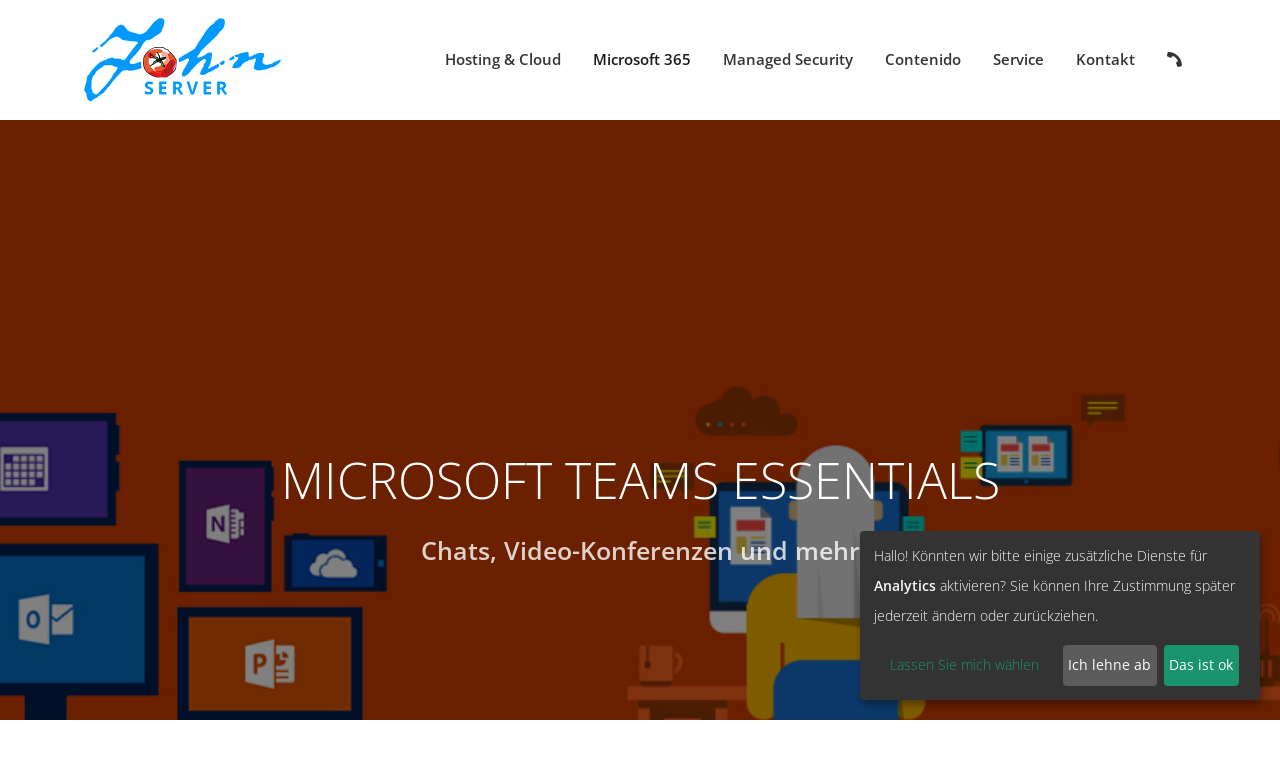

--- FILE ---
content_type: text/html; charset=utf-8
request_url: https://www.john-server.de/microsoft-365/microsoft-teams-essentials.html
body_size: 4813
content:
<!doctype html>
<html lang="de">
    <head>
<base href="https://www.john-server.de/" />
        <!--
            Hallo,
            herzlichen Dank, dass Sie sich meinen Quellcode anschauen. 
            Normalerweise benötigen meine Besucher meine Dienste als
            Webentwickler. Designer, Grafiker sind als Praktikant oder 
            Freelancer bei mir gerne gesehen. Bewerben Sie sich einfach
             
            Und sollten Sie technische oder beratende Unterstützung benötigen,
            stehe ich Ihnen gerne zur Verfügung.            
        //-->           
        
		<!-- Required meta tags -->
        <meta charset="utf-8">
        <meta name="viewport" content="width=device-width, initial-scale=1, shrink-to-fit=no">
        
        <title>Microsoft 365 - Microsoft Teams Essentials</title><link rel="stylesheet" type="text/css" href="https://www.john-server.de/cache/standard_john.css?v=1769271495" />

        <script type="text/javascript">
var klaroConfig = {
    // ... all other settings
    services: [{
            name: 'contenido',
            title: 'Contenido CMS',
            purposes: ['functional'],
            cookies: [
                '1frontend', '.john-softwareentwicklung.de',
                '1frontend', 'www.john-softwareentwicklung.de'
            ],
            required: true
        },
        {
            name: 'matomo',
            title: 'Matomo hosted by John Server',
            purposes: ['analytics'],
            cookies: [
                [/^_pk_.*$/, '/', 'john-softwareentwicklung.de'],
                [/^_pk_.*$/, '/', 'www.john-softwareentwicklung.de'],
                [/^_pk_.*$/, '/', 'statistik.john-server.de'],
                'piwik_ignore',
            ],
            required: false,
            callback: function(consent, app) {
                            // This is an example callback function.
                    // if (consent == true) {alert ('true: ' + consent)} 
                    // if (consent == false) {alert ('false: ' + consent)} 
                            // alert('User consent for app ' + app.name + ': consent=' + consent);
                            if (consent == false) {
                                _paq.push(['disableCookies']);
                                _paq.push(['deleteCookies']);
                                // location.reload();
                                console.log('MATOMO Tracking disabled')
                            }
                        },            
        },
    ]
}
</script>

<script defer type="text/javascript" src="js/klaro-no-css.js"></script>



        <link href="css/bootstrap.min.css" rel="stylesheet">        
        
        <link rel="stylesheet" href="assets/fonts/fontawesome-free-5.15.4-web/css/all.css">

        <link rel="stylesheet" href="css/animate.css">
        <link rel="stylesheet" href="css/style.css?v=2">
        <link rel="stylesheet" href="css/media-queries.css?v=2">

        <!-- Favicon and touch icons -->
        <link rel="shortcut icon" href="assets/ico/favicon.png">
        <link rel="apple-touch-icon" sizes="180x180" href="assets/ico/apple-touch-icon.png">
        <link rel="icon" type="image/png" sizes="32x32" href="assets/ico/favicon-32x32.png">
        <link rel="icon" type="image/png" sizes="16x16" href="assets/ico/favicon-16x16.png">
        <link rel="manifest" href="assets/ico/site.webmanifest">
        <link rel="mask-icon" href="assets/ico/safari-pinned-tab.svg" color="#5bbad5">
        <meta name="msapplication-TileColor" content="#da532c">
        <meta name="theme-color" content="#ffffff">        
        
    <meta name="generator" content="CMS CONTENIDO 4.10" />
<meta http-equiv="Content-Type" content="application/xhtml+xml; charset=utf-8" />
<meta name="author" content="Systemadministrator" />
<meta name="description" content="Microsoft Teams Essentials" />
<meta name="keywords" content="video-konferenzen, besprechungen, benutzer, chats, netto, monat, 370" />
</head>

    <body>

        <!-- Main navigation -->
        <nav class="navbar navbar-light fixed-top navbar-expand-md navbar-expand-lg navbar-light">
            <div class="container">
                <a class="navbar-brand" href="/"><img src="assets/img/logo_johnserver_durchsichtig_400px.png" alt="John Server"></a>       
                <button type="button" class="navbar-toggler" data-bs-toggle="collapse" data-bs-target="#navbarCollapse">
                    <span class="navbar-toggler-icon"></span>
                </button>
                <div class="collapse navbar-collapse" id="navbarCollapse">
                    <div class="navbar-nav ms-auto mb-2 mb-lg-0 nav-flex-icons">
                        <!-- navigation_main/template/get.tpl -->                                                                    <a class="nav-item nav-link " href="/hosting-cloud/index.html" title="Hosting &amp; Cloud">Hosting &amp; Cloud</a>
                                                                            <a class="nav-item nav-link active" href="/microsoft-365/index.html" title="Microsoft 365">Microsoft 365</a>
                                                                            <a class="nav-item nav-link " href="/managed-security/index.html" title="Managed Security">Managed Security</a>
                                                                            <a class="nav-item nav-link " href="/contenido/index.html" title="Contenido">Contenido</a>
                                                                            <a class="nav-item nav-link " href="/service/index.html" title="Service">Service</a>
                                                                            <a class="nav-item nav-link " href="/kontakt/index.html" title="Kontakt">Kontakt</a>
            
                      <a class="nav-item nav-link waves-effect waves-light" href='tel:+492161999055'>
          <i class="fas fa-phone fa-rotate-270"></i>
      </a>
    <!-- /navigation_main/template/get.tpl -->                    </div>
                </div>
            </div>
        </nav>        

        <div class="johnDynamicContent clearfix">

                    <div class='johnDynamicContentTemplate' id='jdc_54300000'>
                    <!-- Top content -->
    <div class="top-content   backstretch"  
          
                  id='header_54300000' data-backstretch='https://www.john-server.de/upload/header/Microsoft_365.jpg'>
        <div class="container">
            <div class="row">
                <div class="align-self-center text">
                    <h1 class="wow fadeInLeftBig">Microsoft Teams Essentials</h1>
                    <div class="description wow fadeInLeftBig">
                        <p>
                        Chats, Video-Konferenzen und mehr
                        </p>
                                            </div>
                </div>
            </div>
        </div>            
    </div>        </div>
                    <div class='johnDynamicContentTemplate' id='jdc_54300010'>
                <div class="section-container section-container-gray-bg">
    <div class="container">
                <div class="row">
            <div class="col services section-description wow fadeIn">
                <h2>Teams im Überblick</h2>
                <div class="divider-1 wow fadeInUp"><span></span></div>
            </div>
        </div>
                <div class="row">
            <p>Mit <strong>Microsoft Teams</strong> versorgen Sie alle Ihre Mitarbeiter mit der perfekten Kommunikationslösung.</p>
<p>Teams macht es möglich, dass Sie und Ihre Kollegen ganz einfach und unbegrenzt miteinander chatten, telefonieren (Audio- und Videocall) und Dokumente direkt in Teams austauschen. Außerdem können Sie Dateien und Dokumente direkt in Microsoft Teams öffnen und gleichzeitig in Echtzeit bearbeiten. Eine weitere Praktische Funktion ist das erstellen von Kanälen, wenn Sie eine bestimmte Arbeitsgruppe erstellen möchten.</p>
<p>Microsoft hat am 12.04.2023 das kostenfreie Teams (klassisch) eingestellt. Das neue kostenlose Teams ist nur für Privatpersonen ohen Business-Konto und hat Einschränkungen wie Gruppengespräche bis max. 60 Minuten. Für den kostengünstigen Einstieg eignet sich das nachfolgende Teams Essentials.</p>
<div class="o365ProduktApps">
<div class="o365AppIcon ico-teams" title="Microsoft Teams"></div>
</div>
            <div class="about-us-box-img">
                                    <img src="" alt="">
                            </div>            
        </div>                
    </div>
</div>        
        </div>
                    <div class='johnDynamicContentTemplate' id='jdc_54300020'>
                <div class="section-container "  id='header_54300020' data-backstretch=''>
    <div class="container">
        <div class="row flex-lg-row flex-xl-row" >
            <div class="col-md-6 about-us-box wow fadeInLeft d-flex align-self-start">
                <div class="about-us-box-text">
                    <h3>Paketbeschreibung</h3>
<p></p>
<p>Microsoft Teams Essentials ist der Smarte Einstieg in die Welt der Video-Konferenzen und Team-Kommunikation. Wer auf Exchange und weitere Office-Produkte verzichten kann, hat mit Teams Essentails das Produkt gefunden. </p>
<p>Microsoft Teams bedeutet zusammenarbeiten: <br>Ihr zentraler Ort für Chats, Besprechungen und Zusammenarbeit. Kombinieren Sie Messaging, Sprach- und Videoanrufe </p>
<p>Auszug aus dem Funktionsumfang von Teams Essentials</p>
<ul>
<li>Chats und Gruppenchats bis zu 300 Teilnehmer</li>
<li>Besprechungen bis 30 Stunden (60 Minuten in kostenfreiem Teams)</li>
<li>Gastzugriffe und ohne Konto an Besprechungen teilnehmen</li>
<li>Speicherplatz 10 GB pro Nutzer / 2 GB Dateifreigabe in Chats und Kanälen</li>
</ul>
<p>Einschränkungen im Gegensatz zu M365 Busines Standard</p>
<ul>
<li>Keine Outlook Kalenderintegration</li>
<li>Keine Besprechungsaufzeichnungen</li>
<li>Erzwingen von Multifaktorauthentiziferung</li>
<li>Keine Security-Audits und -Berichte</li>
</ul>
<p>Benötigen Sie einen größeren Funktionsumfang? Dann schauen Sie <a href="/microsoft-365/microsoft-365-business-basic-frueher-office-365-business-essentials.html">hier</a></p>
                </div>
            </div>
            <div class="col-md-6 about-us-box wow fadeInLeft d-flex align-self-start">
                <div class="about-us-box-text">
                    <h3>Faktencheck</h3>
<ul>
<li>Clouddienste aus Deutschland</li>
<li>DSGVO-konforme und nachweislich sichere Datenspeicherung in deutschen Rechenzentren.</li>
<li>Video-Konferenzen mit bis zu 300 Teilnehmer</li>
<li>30 Stunden Besprechungsdauer </li>
<li>10 GB Speicher pro Nutzer, 2 GB Dateifreigabe in Chats und Kanäle</li>
</ul>
<h3>Konditionen</h3>
<p>Lizenz pro Benutzer und Monat</p>
<p>Laufzeit 12 Monate:</p>
<p class="productprice">3,70 € netto </p>
<p>Kurze Laufzeit 1 Monat:</p>
<p class="productprice">4,90 € netto </p>
                </div>
            </div>
        </div>
            </div>
    </div>
</div>
        </div>
    
</div>

        
                        
        <!-- Footer -->
        <footer>
	        <div class="container footer">
	        	<div class="row d-flex">
                    <div class=" align-self-end col-lg-4">
                        <span style="font-weight: 600;">Christian John Softwareentwicklung</span><br>Pescher Str. 79<br>D-41352 Korschenbroich<br><span class="fas fa-phone-volume"></span>&nbsp;02161-999 0 55                    </div>
                    <div class="align-self-end text-center col-lg-4 footer-left">
                        <ul id="footer_navigation">
                                            <li>
            <a class="" href="/impressum/index.html" title="Impressum">Impressum</a>
        </li>
                                             <li>
            <a class="" href="/datenschutz/index.html" title="Datenschutz">Datenschutz</a>
        </li>
                                             <li>
            <a class="" href="/agb/index.html" title="Allgemeine Geschäftsbedingungen">Allgemeine Geschäftsbedingungen</a>
        </li>
             <li>
            <a href='#' onclick="klaro.show();return false;">Cookie Einstellungen ändern</a>
        </li>
</ul>                    </div>
                    <div class="align-self-end col-lg-4 footer-right">
                        <div class='container'>    
                        <div class='row'>
                            <div class='col'>
                                                                                                                                                                  <a class="footer_navigation_socialmedia" href='tel:+492161999055'>
                                      <i class="fas fa-phone fa-rotate-270"></i>
                                  </a>
                                                            </div>
                        </div>
                        <div class='row'>
                            <div class='col mt-2'>
                                IT-Haftpflichtversicherung: Hiscox<br>Umsatzsteuer-ID: DE280468260                            
                            </div>
                        </div>
</div>                    </div>
                </div>
                <div class="row m-2">
                	<div class="col footer-bottom">
                        <p><em class="far fa-envelope"> </em><a href="mailto:support@john-server.de">support@john-server.de</a></p>
<p>© Christian John  2026</p>
<p>Realisiert von <a href="https://www.john-softwareentwicklung.de">www.john-softwareentwicklung.de<br></a><span style="font-size: 8pt;">Alle Angebote richten sich an Gewerbetreibende. Alle Preise zzgl. MwSt.</span></p>		           	</div>
                </div>
                <div class="row">
                	<div class="col footer-bottom">
		           		<a class="scroll-link" href="#top-content"><i class="fas fa-chevron-up"></i></a>
		           	</div>
                </div>
	        </div>
        </footer>


        <!-- Javascript -->
        <script src="assets/js/jquery-3.2.1.min.js"></script>
        <script src="assets/js/jquery-migrate-3.0.0.min.js"></script>
        
        <script src="js/popper.min.js"></script>
        <script src="js/bootstrap.min.js"></script>        
        
        <script src="js/jquery.backstretch.min.js"></script> <!-- FULL BACKGROUND -->
        <script src="assets/js/wow.min.js"></script> <!-- ANIMATIONS -->
        <script src="assets/js/retina-1.1.0.min.js"></script> <!-- HIGH RESOLUTION FOR RETINA DEVICES--> 
        <script src="assets/js/waypoints.min.js"></script> <!-- ANIMATION FOR NAVBAR -->
        <script src="assets/js/scripts.js"></script>
 
        <!-- Matomo -->
<script>
  var _paq = window._paq = window._paq || [];
  /* tracker methods like "setCustomDimension" should be called before "trackPageView" */
  _paq.push(["setDoNotTrack", true]);
  _paq.push(['trackPageView']);
  _paq.push(['enableLinkTracking']);
  (function() {
    var u="//statistik.john-server.de/";
    _paq.push(['setTrackerUrl', u+'matomo.php']);
    _paq.push(['setSiteId', '2']);
    var d=document, g=d.createElement('script'), s=d.getElementsByTagName('script')[0];
    g.async=true; g.src=u+'matomo.js'; s.parentNode.insertBefore(g,s);
  })();
</script>
<!-- Matomo Image Tracker-->
<img referrerpolicy="no-referrer-when-downgrade" src="statistik.john-server.de/matomo.php?idsite=2&amp;rec=1" style="border:0" alt="" />
<!-- End Matomo Code -->
                        
    <script type="text/javascript" src="https://www.john-server.de/cache/standard_john.js?v=1769271495"></script></body>

</html>


--- FILE ---
content_type: text/css
request_url: https://www.john-server.de/cache/standard_john.css?v=1769271495
body_size: 214
content:
.johnDynamicContentTemplate {
    display: flex;
    display: -webkit-flex;
}

.johnDynamicContentTemplate > div{
    flex: auto;
}
.johnDynamicContentAddNew {
    width: 100%;
    background-color: #FC0;

}
.johnDynamicContentAddNew span,
.johnDynamicContentAddNew form,
.johnDynamicContentAddNew select {
    display: inline-block;
    font-size: 11px;
}
.johnDynamicContentEditControl {
    font-size: 11px;
    line-height: normal;
    position: absolute;
    right: 0px;
    background-color: rgba(255,255,255,0.8);
    z-index: 99;
    padding: 2px 5px;
    opacity: 0.2;
}
.johnDynamicContentEditControl:hover{
    opacity: 1;
}

.johnDynamicContentEditControl .hidenInfos {
    display: none;
}

.johnDynamicContentEditControl:hover .hidenInfos {
    display: block;
}
.johnDynamicContentAddNew button,
.johnDynamicContentEditControl button {
    background-color: transparent;
    border: none;
    margin: 0;
    padding: 0!important;
}
.johnDynamicContentAddNew button img,
.johnDynamicContentEditControl button img{
    cursor: pointer;
    margin: 1px 2px;
}




--- FILE ---
content_type: text/css
request_url: https://www.john-server.de/css/style.css?v=2
body_size: 3796
content:
@font-face {
    font-family: 'reman';
    src: url('../fonts/john3.ttf') format('truetype');
    font-weight: normal;
    font-style: normal;
}

/* open-sans-300 - latin */
@font-face {
  font-family: 'Open Sans';
  font-style: normal;
  font-weight: 300;
  src: url('../fonts/open-sans-v34-latin-300.eot'); /* IE9 Compat Modes */
  src: local(''),
       url('../fonts/open-sans-v34-latin-300.eot?#iefix') format('embedded-opentype'), /* IE6-IE8 */
       url('../fonts/open-sans-v34-latin-300.woff2') format('woff2'), /* Super Modern Browsers */
       url('../fonts/open-sans-v34-latin-300.woff') format('woff'), /* Modern Browsers */
       url('../fonts/open-sans-v34-latin-300.ttf') format('truetype'), /* Safari, Android, iOS */
       url('../fonts/open-sans-v34-latin-300.svg#OpenSans') format('svg'); /* Legacy iOS */
}
/* open-sans-regular - latin */
@font-face {
  font-family: 'Open Sans';
  font-style: normal;
  font-weight: 400;
  src: url('../fonts/open-sans-v34-latin-regular.eot'); /* IE9 Compat Modes */
  src: local(''),
       url('../fonts/open-sans-v34-latin-regular.eot?#iefix') format('embedded-opentype'), /* IE6-IE8 */
       url('../fonts/open-sans-v34-latin-regular.woff2') format('woff2'), /* Super Modern Browsers */
       url('../fonts/open-sans-v34-latin-regular.woff') format('woff'), /* Modern Browsers */
       url('../fonts/open-sans-v34-latin-regular.ttf') format('truetype'), /* Safari, Android, iOS */
       url('../fonts/open-sans-v34-latin-regular.svg#OpenSans') format('svg'); /* Legacy iOS */
}
/* open-sans-600 - latin */
@font-face {
  font-family: 'Open Sans';
  font-style: normal;
  font-weight: 600;
  src: url('../fonts/open-sans-v34-latin-600.eot'); /* IE9 Compat Modes */
  src: local(''),
       url('../fonts/open-sans-v34-latin-600.eot?#iefix') format('embedded-opentype'), /* IE6-IE8 */
       url('../fonts/open-sans-v34-latin-600.woff2') format('woff2'), /* Super Modern Browsers */
       url('../fonts/open-sans-v34-latin-600.woff') format('woff'), /* Modern Browsers */
       url('../fonts/open-sans-v34-latin-600.ttf') format('truetype'), /* Safari, Android, iOS */
       url('../fonts/open-sans-v34-latin-600.svg#OpenSans') format('svg'); /* Legacy iOS */
}
/* open-sans-300italic - latin */
@font-face {
  font-family: 'Open Sans';
  font-style: italic;
  font-weight: 300;
  src: url('../fonts/open-sans-v34-latin-300italic.eot'); /* IE9 Compat Modes */
  src: local(''),
       url('../fonts/open-sans-v34-latin-300italic.eot?#iefix') format('embedded-opentype'), /* IE6-IE8 */
       url('../fonts/open-sans-v34-latin-300italic.woff2') format('woff2'), /* Super Modern Browsers */
       url('../fonts/open-sans-v34-latin-300italic.woff') format('woff'), /* Modern Browsers */
       url('../fonts/open-sans-v34-latin-300italic.ttf') format('truetype'), /* Safari, Android, iOS */
       url('../fonts/open-sans-v34-latin-300italic.svg#OpenSans') format('svg'); /* Legacy iOS */
}



body {
    font-family: 'Open Sans', sans-serif;
    font-size: 20px;
    font-weight: 300;
    color: #888;
    line-height: 30px;
    text-align: center;
    padding-top: 120px; 
}

strong { font-weight: 600; }

a, a:hover, a:focus { color: #FF0000; text-decoration: none; transition: all .3s; }

h1, h2 {
	margin-top: 10px;
	font-family: 'Open Sans', sans-serif;
	font-size: 38px;
    font-weight: 300;
    color: #555;
    line-height: 50px;
}
h2{
    font-size: 30px;
    line-height: 40px;
}
h3 {
	font-family: 'Open Sans', sans-serif;
	font-size: 22px;
    font-weight: 300;
    color: #555;
    line-height: 30px;
}

img { max-width: 100%; }

.medium-paragraph {
	font-size: 17px;
	line-height: 32px;
}

.colored-text { color: #FF0000; }

::-moz-selection { background: #FF0000; color: #fff; text-shadow: none; }
::selection { background: #FF0000; color: #fff; text-shadow: none; }


/***** General style, all sections *****/

.section-container {
    margin: 0 auto;
    padding-bottom: 60px;
}

.section-container-gray-bg {
	background: #f8f8f8;
}

.section-container-image-bg, 
.section-container-image-bg h2, 
.section-container-image-bg h3 {
	color: #fff;
}

.section-container-image-bg .divider-1 span {
	border-color: #fff;
}

.section-description {
	margin-top: 60px;
    padding-bottom: 10px;
}

.section-description p {
    margin-top: 20px;
	padding: 0 120px;
}
.section-container-image-bg .section-description p {
	opacity: 0.8;
}

.section-bottom-button {
	padding-top: 60px;
}

.section-container .justify-content-center{
    justify-content: center;
    height: auto;
}

.btn-link-1 {
	display: inline-block;
	height: 50px;
	margin: 0 5px;
	padding: 0 28px;
	background: #FF0000;
	background: rgba(155, 89, 182, 0.7);
	border: 0;
	font-size: 15px;
    font-weight: 600;
    line-height: 48px;
    color: #fff;
    border-radius: 4px;
    transition: all .3s;
}
.btn-link-1:hover, .btn-link-1:focus, .btn-link-1:active, .btn-link-1:active:focus,
.btn-link-1.btn-primary:not(:disabled):not(.disabled):active,
.btn-link-1.btn-primary:not(:disabled):not(.disabled):active:focus {
	background: #FF0000;
	background: rgba(155, 89, 182, 0.9);
	outline: 0;
	color: #fff;
	box-shadow: none;
}

.btn-link-2 {
	display: inline-block;
	height: 50px;
	margin: 0 5px;
	padding: 0 28px;
	background: #333;
	background: rgba(0, 0, 0, 0.2);
	border: 0;
	font-size: 15px;
    font-weight: 600;
    line-height: 48px;
    color: #fff;
    border-radius: 4px;
    transition: all .3s;
}
.btn-link-2:hover, .btn-link-2:focus, .btn-link-2:active, .btn-link-2:active:focus,
.btn-link-2.btn-primary:not(:disabled):not(.disabled):active,
.btn-link-2.btn-primary:not(:disabled):not(.disabled):active:focus {
	background: #333; background: rgba(0, 0, 0, 0.4); outline: 0; color: #fff; box-shadow: none;
}

.btn-link-3 {
	display: inline-block;
	height: 50px;
	margin: 0 5px;
	padding: 0 28px;
	background: none;
	border: 0;
	border-bottom: 2px solid #FF0000;
	font-size: 15px;
    font-weight: 600;
    line-height: 48px;
    color: #FF0000;
    border-radius: 0;
    transition: all .3s;
}
.btn-link-3:hover, .btn-link-3:focus, .btn-link-3:active, .btn-link-3:active:focus,
.btn-link-3.btn-primary:not(:disabled):not(.disabled):active,
.btn-link-3.btn-primary:not(:disabled):not(.disabled):active:focus {
	padding: 0 10px;
	background: none;
	border: 0;
	border-bottom: 2px solid #FF0000;
	outline: 0;
	color: #FF0000;
	box-shadow: none;
}


/***** Divider *****/

.divider-1 span {
	display: inline-block;
	width: 200px;
	border-bottom: 1px dashed #ccc;
}


/***** Top menu *****/

.navbar {
	background: #FFF;
	-o-transition: all .6s; -moz-transition: all .6s; -webkit-transition: all .6s; -ms-transition: all .6s; transition: all .6s;
	backface-visibility: hidden;
}
/* AFTER SCROLL */
.navbar.navbar-no-bg { 
    background: #FFF; background: rgba(255, 255, 255, 0.95); 
    height: 80px; 
}

.navbar-dark .navbar-nav { font-size: 15px; color: #fff; font-weight: 600; }
.navbar-dark .navbar-nav .nav-link { color: #fff; color: rgba(255, 255, 255, 0.8); border: 0; }
.navbar-dark .navbar-nav .nav-link:hover { color: #fff; }
.navbar-dark .navbar-nav .nav-link:focus { color: #fff; outline: 0; }

.navbar-light .navbar-nav { font-size: 15px; color: #333; font-weight: 600; }
.navbar-light .navbar-nav .nav-link { color: #333; color: rgba(0, 0, 0, 0.8); border: 0; }
.navbar-light .navbar-nav .nav-link:hover { color: #333; }
.navbar-light .navbar-nav .nav-link:focus { color: #333; outline: 0; }


.navbar-expand-md .navbar-nav .nav-link { padding-left: 1rem; padding-right: 1rem; }

.navbar-brand {
	width: 200px;
	border: 0;
}

.navbar.navbar-no-bg .navbar-brand img{
    max-width: 60%;
}
.navbar .nav-item:hover {
    transition: 0.2s;
    transform: scale(1.2);
}

.navbar .nav-item .active a {
    font-weight: bold;
}

/***** Top content *****/

.top-content {
    padding: 310px 0;
    
}

.top-content .text {
	color: #FFF;
}

.top-content .text h1 {
	margin-top: 25px;
    font-size: 2.5em;
    text-transform: uppercase;
	color: #FFF;
}

.top-content .description {
	margin: 30px 0 10px 0;
    font-size: 1.25em;
    font-weight: bold;
}

.top-content .description p { opacity: 0.8; }

.top-content .top-big-link {
	margin-top: 45px;
}


/***** Services *****/

.services-box {
	padding-top: 30px;
	text-align: left;
}

.services-box .services-box-icon {
	width: 80px;
	height: 80px;
	margin: 0 auto;
    font-size: 40px;
    color: #fff;
    line-height: 80px;
    text-align: center;
    border-radius: 28px;
    
    background: #FF0000; /* Old browsers */
	background: -moz-linear-gradient(top,  #0099ff 0%, #FF0000 100%); /* FF3.6+ */
	background: -webkit-gradient(linear, left top, left bottom, color-stop(0%,#0099ff), color-stop(100%,#FF0000)); /* Chrome,Safari4+ */
	background: -webkit-linear-gradient(top,  #0099ff 0%,#FF0000 100%); /* Chrome10+,Safari5.1+ */
	background: -o-linear-gradient(top,  #0099ff 0%,#FF0000 100%); /* Opera 11.10+ */
	background: -ms-linear-gradient(top,  #0099ff 0%,#FF0000 100%); /* IE10+ */
	background: linear-gradient(to bottom,  #0099ff 0%,#FF0000 100%); /* W3C */
	filter: progid:DXImageTransform.Microsoft.gradient( startColorstr='#0099ff', endColorstr='#FF0000',GradientType=0 ); /* IE6-9 */
}

.services-box h3 {
	margin-top: 0;
	padding: 0 0 10px 0;
}


/***** About us *****/

.about-us-box {
	margin-top: 60px;
}

.about-us-box-text {
	padding-right: 30px;
	text-align: left;
}

.about-us-box-text h3 {
	margin-top: 0;
}

.about-us-box-text .medium-paragraph {
	margin-top: 20px;
	margin-bottom: 20px;
}

.about-us-box-text a { border-bottom: 1px dashed #FF0000; }
.about-us-box-text a:hover, .about-us-box-text a:focus { border: 0; }

.about-us-box-img img {
	border-radius: 4px;
}


/***** More services *****/

.more-services-box {
	margin-top: 30px;
	text-align: left;
}

.more-services-box .more-services-box-icon {
	width: 60px;
	height: 60px;
	margin: 0 auto;
    font-size: 28px;
    color: #fff;
    line-height: 60px;
    text-align: center;
    border-radius: 22px;
    
    background: #FF0000; /* Old browsers */
	background: -moz-linear-gradient(top,  #0099ff 0%, #FF0000 100%); /* FF3.6+ */
	background: -webkit-gradient(linear, left top, left bottom, color-stop(0%,#0099ff), color-stop(100%,#FF0000)); /* Chrome,Safari4+ */
	background: -webkit-linear-gradient(top,  #0099ff 0%,#FF0000 100%); /* Chrome10+,Safari5.1+ */
	background: -o-linear-gradient(top,  #0099ff 0%,#FF0000 100%); /* Opera 11.10+ */
	background: -ms-linear-gradient(top,  #0099ff 0%,#FF0000 100%); /* IE10+ */
	background: linear-gradient(to bottom,  #0099ff 0%,#FF0000 100%); /* W3C */
	filter: progid:DXImageTransform.Microsoft.gradient( startColorstr='#0099ff', endColorstr='#FF0000',GradientType=0 ); /* IE6-9 */
}

.more-services-box h3 {
	margin-top: 0;
	padding: 0 0 10px 0;
}


/***** Call to action *****/
.call-to-action-container{
    padding: 140px;
}
.call-to-action-container .section-bottom-button {
	padding-top: 80px;
}


/***** Portfolio *****/

.portfolio-box {
	padding-top: 30px;
	text-align: left;
}

.portfolio-box-image {
	overflow: hidden;
	border-radius: 4px;
}

.portfolio-box-image img {
	-o-transition: all .8s; -moz-transition: all .8s; -webkit-transition: all .8s; -ms-transition: all .8s; transition: all .8s;
}

.portfolio-box-image:hover img {
	-o-transform: scale(1.25); -moz-transform: scale(1.25); -webkit-transform: scale(1.25); -ms-transform: scale(1.25); transform: scale(1.25);
}

.portfolio-box h3 {
	margin-top: 30px;
}
.portfolio-box h3 a { color: #555; }
.portfolio-box h3 a:hover, .portfolio-box h3 a:focus { color: #FF0000; }

.portfolio-box h3 i {
	padding-left: 10px;
	color: #ccc;
	-o-transition: all .3s; -moz-transition: all .3s; -webkit-transition: all .3s; -ms-transition: all .3s; transition: all .3s;
}
.portfolio-box h3:hover i { padding-left: 15px; }

.portfolio-box-date {
	padding-bottom: 10px;
	font-size: 14px;
	color: #aaa;
	text-transform: uppercase;
}

.portfolio-box-date i {
	padding-right: 5px;
	color: #ddd;
}

.portfolio-container .section-bottom-button {
	padding-top: 40px;
}


/***** Testimonials *****/

.testimonials-container {
	padding-bottom: 70px;
}

.testimonial-list {
    margin-top: 30px;
    text-align: center;
}

.testimonial-list .testimonial-image img {
	max-width: 160px;
	border-radius: 4px;
}

.testimonial-list .testimonial-text {
	margin-top: 30px;
	opacity: 0.8;
}

.testimonial-list .testimonial-text a {
	color: #fff;
	border-bottom: 1px dashed #fff;
}
.testimonial-list .testimonial-text a:hover, 
.testimonial-list .testimonial-text a:focus { color: #fff; border: 0; }

.testimonial-list .nav-tabs {
	margin-top: 45px;
    border: 0;
    justify-content: center;
}

.testimonial-list .nav-tabs li {
	margin-left: 10px;
    margin-right: 10px;
}

.testimonial-list .nav-tabs li a {
    width: 16px;
    height: 16px;
    padding: 0;
    background: none;
    border: 1px solid #fff;
    border-color: rgba(255, 255, 255, 0.8);
    -moz-border-radius: 50%; -webkit-border-radius: 50%; border-radius: 50%;
}

.testimonial-list .nav-tabs li a:hover,
.testimonial-list .nav-tabs li a:focus {
	background: #fff;
	background: rgba(255, 255, 255, 0.8);
    border: 1px solid #fff;
    border-color: rgba(255, 255, 255, 0.8);
}

.testimonial-list .nav-tabs li a.active,
.testimonial-list .nav-tabs li a.active:focus {
	background: #FF0000; /* Old browsers */
	background: -moz-linear-gradient(top,  #0099ff 0%, #FF0000 100%); /* FF3.6+ */
	background: -webkit-gradient(linear, left top, left bottom, color-stop(0%,#0099ff), color-stop(100%,#FF0000)); /* Chrome,Safari4+ */
	background: -webkit-linear-gradient(top,  #0099ff 0%,#FF0000 100%); /* Chrome10+,Safari5.1+ */
	background: -o-linear-gradient(top,  #0099ff 0%,#FF0000 100%); /* Opera 11.10+ */
	background: -ms-linear-gradient(top,  #0099ff 0%,#FF0000 100%); /* IE10+ */
	background: linear-gradient(to bottom,  #0099ff 0%,#FF0000 100%); /* W3C */
	filter: progid:DXImageTransform.Microsoft.gradient( startColorstr='#0099ff', endColorstr='#FF0000',GradientType=0 ); /* IE6-9 */
	
	border: 0;
}


/***** Blog *****/

.blog-box {
	margin-top: 30px;
	text-align: left;
}

.blog-box-image {
	margin-top: 8px;
	overflow: hidden;
	border-radius: 4px;
}

.blog-box-image img {
	-o-transition: all .8s; -moz-transition: all .8s; -webkit-transition: all .8s; -ms-transition: all .8s; transition: all .8s;
}

.blog-box-image:hover img {
	-o-transform: scale(1.25); -moz-transform: scale(1.25); -webkit-transform: scale(1.25); -ms-transform: scale(1.25); transform: scale(1.25);
}

.blog-box h3 {
	margin-top: 0;
}
.blog-box h3 a { color: #555; }
.blog-box h3 a:hover, .blog-box h3 a:focus { color: #FF0000; }

.blog-box h3 i {
	padding-left: 10px;
	color: #ccc;
	-o-transition: all .3s; -moz-transition: all .3s; -webkit-transition: all .3s; -ms-transition: all .3s; transition: all .3s;
}
.blog-box h3:hover i { padding-left: 15px; }

.blog-box-date {
	padding-bottom: 10px;
	font-size: 14px;
	color: #aaa;
	text-transform: uppercase;
}

.blog-box-date i {
	padding-right: 5px;
	color: #ddd;
}

.blog-container .section-bottom-button {
	padding-top: 40px;
}


/***** Footer *****/

footer {
	padding: 40px 0 0 0;
	background: #444;
	color: #aaa;
	text-align: left;
}
.footer ul {
    padding: 0px;
}
.footer-left ul li {
    list-style-type: none; /* Remove bullets */
}
.footer-left a { color: #ddd; border-bottom: 1px dashed #ddd; }
.footer-left a:hover, .footer-left a:focus { color: #ddd; border: 0; }

.footer-right {
	text-align: right;
}

.footer-right a {
	margin: 0 6px;
    font-size: 32px;
    color: #aaa;
}
.footer-right a:hover, .footer-right a:focus { color: #FFF; }

.footer-bottom {
	padding-bottom: 25px;
	text-align: center;
}

.footer-bottom a {
	font-size: 20px;
    color: #aaa;
    line-height: 20px;
}

.footer-bottom a:hover, .footer-bottom a:focus { color: #FFF; }



.subclaim{
    font-family: 'Open Sans', sans-serif;
    text-transform: uppercase;
    font-size: 1em;
    margin-top: 1em;
    text-align: right;
    display: inline-block;
    line-height: 1em;
}
.name {
    font-family: 'reman';
    color: #0099ff;
    font-weight: bolder;
    font-size: 3em;
    margin: 10px 0 0 0;
}
	
.name .o {
    color: #FF0000;
}	


.i {
    background-image:linear-gradient(0deg, white 79%, #FF0000 0%);
    -webkit-background-clip: text;
    -webkit-text-fill-color: transparent;
    font-weight: bold;
}


.backstretch img {
    filter: brightness(50%);
}



.card {
    box-shadow: rgba(0, 0, 0, 0.24) 0px 3px 8px;
    background: #fff;
    transition: all 0.5s ease;
    cursor: pointer;
    user-select: none;
    z-index: 10;
    overflow: hidden;
    flex: 0 1 calc(33% - 10px); /* <-- adjusting for margin */
}

.card .backgroundEffect {
    bottom: 0;
    height: 0px;
    width: 100%
}

.card:hover {
    color: #fff;
    transform: scale(1.025);
    box-shadow: rgba(0, 0, 0, 0.24) 0px 5px 10px
}

.card:hover .backgroundEffect {
    bottom: 0;
    height: 320px;
    width: 100%;
    position: absolute;
    z-index: -1;
    background: #1b9ce3;
    animation: popBackground 0.3s ease-in
}

@keyframes popBackground {
    0% {
        height: 20px;
        border-top-left-radius: 50%;
        border-top-right-radius: 50%
    }

    50% {
        height: 80px;
        border-top-left-radius: 75%;
        border-top-right-radius: 75%
    }

    75% {
        height: 160px;
        border-top-left-radius: 85%;
        border-top-right-radius: 85%
    }

    100% {
        height: 320px;
        border-top-left-radius: 100%;
        border-top-right-radius: 100%
    }
}

.card .pic {
    position: relative
}

.card .pic img {
    width: 100%;
    height: 280px;
    object-fit: cover
}

.card .date {
    display: flex;
    flex-direction: column;
    align-items: center;
    justify-content: center;
    width: 50px;
    height: 90px;
    background-color: #1b9ce3;
    color: white;
    position: absolute;
    bottom: 0px;
    transition: all ease
}

.card .date .day {
    font-size: 16px;
    font-weight: 600
}

.card .date .month,
.card .date .year {
    font-size: 12px
}

.card .text-muted {
    font-size: 0.9em;
}

.card:hover .text-muted {
    color: #fff !important
}

.card .content {
    padding: 0 20px
}


.card .content .btn {
    display: flex;
    align-items: center;
    justify-content: center;
    padding: 5px 10px;
    background-color: #1b9ce3;
    border-radius: 25px;
    font-size: 0.8em;
    border: none
}
.card .content .btn a{
    color: white;
}

.card:hover .content .btn {
    background: #fff;
    color: #1b9ce3;
    box-shadow: #0000001a 0px 3px 5px;
}
.card:hover .content .btn a{
    background: #fff;
    color: #1b9ce3;
}
.card .content .btn .fas {
    font-size: 10px;
    padding-left: 5px
}

.card .content .foot .admin {
    color: #1b9ce3;
    font-size: 12px
}

.card:hover .content .foot .admin {
    color: #fff
}

.card .content .foot .icon {
    font-size: 12px
}

/* Clearfix */
.clearfix:after {
  content: "";
  display: table;
  clear: both;
}

.o365ProduktApps {
    margin: 25px 5px;
}

.o365AppIcon {
    width: 40px;
    height: 40px;
    background: transparent url(../assets/img/m365picto.png) no-repeat 0 0;
    display: inline-block;
}
.ico-word {
    background-position: 0px -145px;
}
.ico-excel {
    background-position: 0px -345px;
}
.ico-powerpoint {
    background-position: 0px -185px;
}
.ico-onenote {
    background-position: 0px -105px;
}
.ico-outlook {
    background-position: 0px -305px;
}
.ico-publisher {
    background-position: 0px -265px;
}
.ico-access {
    background-position: 0px -25px;
}
.ico-exchange {
    background-position: 0px -65px;
}
.ico-sharepoint {
    background-position: 0px -225px;
}
.ico-skype {
    background-position: 0px -385px;
}
.ico-onedrive {
    background-position: 0px 12px;
}
.ico-teams {
    background-position: 0px -425px;
}
.ico-copilot {
    background-position: 0px -475px;
}
.productprice {
    color: #F4C20B;
    font-weight: bold;
}

table.productTable{
    width: 100%;
}
table.productTable tr {
}
table.productTable tr:nth-child(2n) {
 	background: #f8f8f8;
}
table.productTable td {
    padding: 5px 15px ;
}
table.productTable tr:first-child {
    border-bottom: 2px solid #333;
    color: #333;
    font-weight: bold;
}

#domaintransfer td {
  vertical-align: top;
  padding-right: 10px;
  padding-top: 2px;
  padding-bottom: 10px;
  font-size: 0.8em;
}

#domaintransfer tbody tr {
  border-bottom: 1px dotted grey;
}

#domaintransfer td:first-child {
  white-space: nowrap;
}

--- FILE ---
content_type: text/css
request_url: https://www.john-server.de/css/media-queries.css?v=2
body_size: 759
content:
@media (min-width: 992px) and (max-width: 1199px) {
	.services-box .services-box-icon { width: 60px; height: 60px; font-size: 32px; line-height: 60px; border-radius: 22px; }
	.about-us-box-text { padding-right: 0; }
}

@media (min-width: 768px) and (max-width: 991px) {
	.navbar-expand-md .navbar-nav .nav-link { padding-left: 0.6rem; padding-right: 0.6rem; }
    
	.top-content { padding: 180px 0; }

	.section-description p { padding: 0; }
	
	.services-box .services-box-icon { width: 50px; height: 50px; font-size: 26px; line-height: 50px; border-radius: 18px; }

	.about-us-box { margin-top: 50px; }
	.about-us-box-text { padding-right: 0; text-align: center; }
	
	.more-services-box .more-services-box-icon { width: 50px; height: 50px; font-size: 26px; line-height: 50px; border-radius: 18px; }
	
	.portfolio-box h3:hover i { padding-left: 10px; }
	
	.blog-box h3:hover i { padding-left: 10px; }
    .section-container{
        padding-bottom: 0px;
    }    

    footer { text-align: center; }
    .footer-right { padding-top: 20px; text-align: center; }
	.footer-bottom { padding-top: 20px; }

    .card{
        flex: 0 1 calc(50% - 15px); /* <-- adjusting for margin */
        margin: 5px;
    }
}

@media (max-width: 767px) {
	.navbar.navbar-no-bg { background: #FFF; }
	.navbar-dark .navbar-toggler { border-color: #FFF; }
	.navbar-dark .navbar-toggler:focus { background: #333; outline: 0; }
	.navbar-expand-md .navbar-nav .nav-link { padding-top: 0.3rem; padding-bottom: 0.3rem; }

	.top-content { padding: 140px 0; }
	.top-content .top-big-link { margin-top: 25px; }
	.top-content .top-big-link a.btn { margin-top: 10px; }
	
	.section-description p { padding: 0; }
	
	.services-container { padding-bottom: 60px; }
	.services-box { text-align: center; }
	.services-box h3 { margin-top: 20px; padding-top: 10px; }
	
	.about-us-box { margin-top: 40px; }
	.about-us-box-text { padding-right: 0; text-align: center; }
	
	.more-services-box { text-align: center; }
	.more-services-box h3 { margin-top: 20px; padding-top: 10px; }
	
	.portfolio-box { text-align: center; }
	.portfolio-box-image { max-width: 540px; margin: 0 auto; }
	
	.blog-box { text-align: center; }
	.blog-box-image { max-width: 540px; margin: 0 auto; }
	.blog-box h3 { margin-top: 30px; }
	
	footer { text-align: center; }
	.footer-right { padding-top: 10px; text-align: center; }
	.footer-bottom { padding-top: 20px; }
	
    .navbar-brand {
        width: 120px;
        border: 0;
        font-size: 1rem;
    }

    .navbar.navbar-no-bg .navbar-brand{
        font-size: 1.5rem;
        margin-top: 1rem;
    }    

    .navbar.navbar-no-bg { 
        height: auto; 
    }        
    .navbar.navbar-no-bg .navbar-brand img { max-width: 100%; }    
    
    .top-content .text h1 {
        font-size: 26px;
    }
    .section-container{
        padding-bottom: 0px;
    }
    
	h1, h2 { font-size: 32px; }
    
}

@media (max-width: 415px) {
	h1, h2 { font-size: 32px; }
    .section-container{
        padding-bottom: 0px;
    }    
    
    .call-to-action-container {
        padding-left: 10px;
        padding-right: 10px;
    }
}


/* Retina-ize images/icons */
@media
only screen and (-webkit-min-device-pixel-ratio: 2),
only screen and (   min--moz-device-pixel-ratio: 2),
only screen and (     -o-min-device-pixel-ratio: 2/1),
only screen and (        min-device-pixel-ratio: 2),
only screen and (                min-resolution: 192dpi),
only screen and (                min-resolution: 2dppx) {
	/* logo */
    .navbar-brand {

    }	
}

--- FILE ---
content_type: application/javascript
request_url: https://www.john-server.de/assets/js/scripts.js
body_size: 406
content:

function scroll_to(clicked_link, nav_height) {
	var element_class = clicked_link.attr('href').replace('#', '.');
	var scroll_to = 0;
	if(element_class != '.top-content') {
		element_class += '-container';
		scroll_to = $(element_class).offset().top - nav_height;
	}
	if($(window).scrollTop() != scroll_to) {
		$('html, body').stop().animate({scrollTop: scroll_to}, 1000);
	}
}


jQuery(document).ready(function() {
	
	/*
	    Navigation
	*/
	$('a.scroll-link').on('click', function(e) {
		e.preventDefault();
		scroll_to($(this), $('nav').outerHeight());
	});
	// toggle "navbar-no-bg" class
	$('.top-content .text').waypoint(function() {
		$('nav').toggleClass('navbar-no-bg');
	});
	
    /*
        Background slideshow
    */
   
    $('.backstretch').each( function( elem){
        var backstretch = $(this).data('backstretch');
        $(this).backstretch(backstretch);
        $('.navbar').on('shown.bs.collapse', function(){
            $(this).backstretch("resize");
        });
        $('.navbar').on('hidden.bs.collapse', function(){
            $(this).backstretch("resize");
        });        
    });
    
    $('a[data-toggle="tab"]').on('shown.bs.tab', function(){
    	$('.testimonials-container').backstretch("resize");
    });
    
    /*
        Wow
    */
    new WOW().init();
	
});


jQuery(window).load(function() {
	
	/*
		Hidden images
	*/
	$(".testimonial-image img").attr("style", "width: auto !important; height: auto !important;");
	
});

